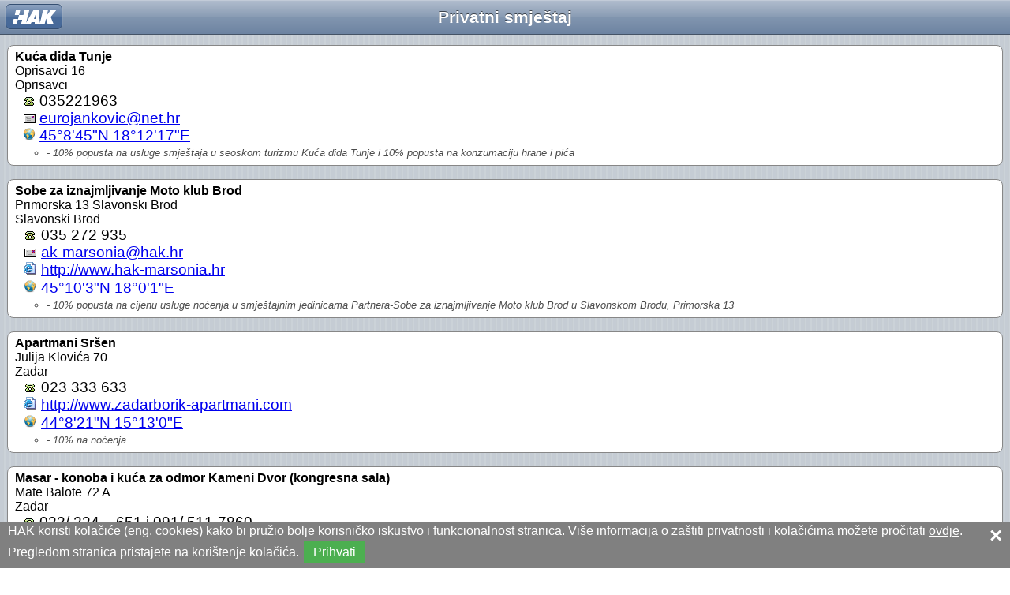

--- FILE ---
content_type: text/html
request_url: https://m.hak.hr/popust.asp?id=36
body_size: 2536
content:
<html lang='hr'><head><meta http-equiv='X-UA-Compatible' content='IE=edge,chrome=1' /><meta name='google' content='notranslate'><title>HAK - Privatni smještaj</title><link href='favicon.ico' type='image/x-icon' rel='shortcut icon'><meta http-equiv="Content-Type" content="text/html; charset=windows-1250"><meta name='viewport' content='user-scalable=0, initial-scale=1.0'><link href='favicon.png' rel='apple-touch-icon' ><link href='iphone.css?91' rel='stylesheet' type='text/css' /></head><body onload='window.scrollTo(0,0.9)'><div id='topbar'><div id='title'>Privatni smještaj</div><div id='haktipka'><a target='_self' class='tipka btn-hak' title='hak' href="javascript:window.open('https://m.hak.hr/','_self')"><span>.</span></a></div></div><div id='content'><ul class='pageitem'><LI class=textbox><b>Kuća dida Tunje</b><br>Oprisavci 16<br>Oprisavci<br><table cellSpacing='0' cellpadding='0' border='0' ><tr><td>&nbsp;&nbsp;</td><td align='center'><img src='images/telefon.gif' border='0'>&nbsp;</td><td>035221963</td><tr><tr><td>&nbsp;&nbsp;</td><td align='center'><img src='images/mail.gif' border='0'>&nbsp;</td><td><a href="/cdn-cgi/l/email-protection#127767607d78737c797d647b71527c77663c7a60"><span class="__cf_email__" data-cfemail="8ce9f9fee3e6ede2e7e3fae5efcce2e9f8a2e4fe">[email&#160;protected]</span></a></td><tr><tr><td>&nbsp;&nbsp;</td><td align='center'><img src='images/karta.png' width='16' border='0'>&nbsp;</td><td><a target='_self' href="javascript:window.open('map.asp?t=500&g=36&p=1093','_self')">45°8'45"N 18°12'17"E</a></td><tr></table><div id='sitno' style='text-align:left;'><ul><li><em>- 10% popusta na usluge smještaja u seoskom turizmu Kuća dida Tunje i 10% popusta na konzumaciju hrane i pića</em></li></ul>
</div></li></ul><ul class='pageitem'><LI class=textbox><b>Sobe za iznajmljivanje Moto klub Brod</b><br>Primorska 13 Slavonski Brod<br>Slavonski Brod<br><table cellSpacing='0' cellpadding='0' border='0' ><tr><td>&nbsp;&nbsp;</td><td align='center'><img src='images/telefon.gif' border='0'>&nbsp;</td><td>035 272 935</td><tr><tr><td>&nbsp;&nbsp;</td><td align='center'><img src='images/mail.gif' border='0'>&nbsp;</td><td><a href="/cdn-cgi/l/email-protection#a4c5cf89c9c5d6d7cbcacdc5e4ccc5cf8accd6"><span class="__cf_email__" data-cfemail="c6a7adebaba7b4b5a9a8afa786aea7ade8aeb4">[email&#160;protected]</span></a></td><tr><tr><td>&nbsp;&nbsp;</td><td align='center'><img src='images/html.gif' border='0'>&nbsp;</td><td><a href='http://www.hak-marsonia.hr' target='_blank'>http://www.hak-marsonia.hr</a></td><tr><tr><td>&nbsp;&nbsp;</td><td align='center'><img src='images/karta.png' width='16' border='0'>&nbsp;</td><td><a target='_self' href="javascript:window.open('map.asp?t=500&g=36&p=850','_self')">45°10'3"N 18°0'1"E</a></td><tr></table><div id='sitno' style='text-align:left;'><ul><li><em>- 10% popusta na cijenu usluge noćenja u smještajnim jedinicama Partnera-Sobe za iznajmljivanje Moto klub Brod u Slavonskom Brodu, Primorska 13</em></li></ul>
</div></li></ul><ul class='pageitem'><LI class=textbox><b>Apartmani Sršen</b><br>Julija Klovića 70<br>Zadar<br><table cellSpacing='0' cellpadding='0' border='0' ><tr><td>&nbsp;&nbsp;</td><td align='center'><img src='images/telefon.gif' border='0'>&nbsp;</td><td>023 333 633</td><tr><tr><td>&nbsp;&nbsp;</td><td align='center'><img src='images/html.gif' border='0'>&nbsp;</td><td><a href='http://www.zadarborik-apartmani.com' target='_blank'>http://www.zadarborik-apartmani.com</a></td><tr><tr><td>&nbsp;&nbsp;</td><td align='center'><img src='images/karta.png' width='16' border='0'>&nbsp;</td><td><a target='_self' href="javascript:window.open('map.asp?t=500&g=36&p=785','_self')">44°8'21"N 15°13'0"E</a></td><tr></table><div id='sitno' style='text-align:left;'><ul><li><em>- 10% na noćenja</em></li></ul>
</div></li></ul><ul class='pageitem'><LI class=textbox><b>Masar - konoba i kuća za odmor Kameni Dvor (kongresna sala)</b><br>Mate Balote 72 A<br>Zadar<br><table cellSpacing='0' cellpadding='0' border='0' ><tr><td>&nbsp;&nbsp;</td><td align='center'><img src='images/telefon.gif' border='0'>&nbsp;</td><td> 023/ 224 – 651 i 091/ 511-7860</td><tr><tr><td>&nbsp;&nbsp;</td><td align='center'><img src='images/mail.gif' border='0'>&nbsp;</td><td><a href="/cdn-cgi/l/email-protection#275542495346444655095d4643465567404a464e4b0944484a"><span class="__cf_email__" data-cfemail="384a5d564c595b594a1642595c594a785f55595154165b5755">[email&#160;protected]</span></a></td><tr><tr><td>&nbsp;&nbsp;</td><td align='center'><img src='images/karta.png' width='16' border='0'>&nbsp;</td><td><a target='_self' href="javascript:window.open('map.asp?t=500&g=36&p=985','_self')">44°8'6"N 15°13'15"E</a></td><tr></table><div id='sitno' style='text-align:left;'><ul><li><em>- 10 % popusta na uslugu najma kuće, konobe ili kongresne dvorane</em></li></ul>
</div></li></ul></LI></ul></div><style>

/* The Modal (background) */
.modal {
    display: none; /* Hidden by default */
    position: fixed; /* Stay in place */
    z-index: 1;  /* Sit on top */
    left: 0;
    top: 0;
    width: 100%; /* Full width */

 // height: 100%; /* Full height */
    overflow: auto; /* Enable scroll if needed */
/*    background-color: rgb(0,0,0); /* Fallback color */
/*    background-color: rgba(0,0,0,0.4); /* Black w/ opacity */
    -webkit-animation-name: fadeIn; /* Fade in the background */
    -webkit-animation-duration: 0.4s;
    animation-name: fadeIn;
    animation-duration: 0.4s
}

/* Modal Content */
.modal-content {
    position: fixed;
    bottom: 0;
    background-color: #fefefe;
    width: 100%;
    -webkit-animation-name: slideIn;
    -webkit-animation-duration: 0.4s;
    animation-name: slideIn;
    animation-duration: 0.4s
}

/* The Close Button */
.close {
    color: white;
    float: right;
    font-size: 28px;
    font-weight: bold;
}

.close:hover,.close:focus {    
	color: #000;
    text-decoration: none;
    cursor: pointer;
}

.modal-body {padding: 2px 10px;
	background-color: gray;
	color: white;
}

.modal-body a{color: white;}

/* Add Animation */
@-webkit-keyframes slideIn {
    from {bottom: -300px; opacity: 0} 
    to {bottom: 0; opacity: 1}
}

@keyframes slideIn {
    from {bottom: -300px; opacity: 0}
    to {bottom: 0; opacity: 1}
}

@-webkit-keyframes fadeIn {
    from {opacity: 0} 
    to {opacity: 1}
}

@keyframes fadeIn {
    from {opacity: 0} 
    to {opacity: 1}
}

.button {
    background-color: #4CAF50;
    border: none;
    color: white;
    padding: 5px 12px;
    text-align: center;
    text-decoration: none;
    display: inline-block;
    font-size: 16px;
    margin: 4px 2px;
    cursor: pointer;
}	

</style>

<div id="myCookie" class="modal">
  <div class="modal-content">
    <div class="modal-body">
		<span id="close" class="close">&times;</span>
HAK koristi kola&#269;i&#263;e (eng. cookies) kako bi pru&#382;io bolje korisni&#269;ko iskustvo i funkcionalnost stranica. 
Vi&#353;e informacija o za&#353;titi privatnosti i kola&#269;i&#263;ima mo&#382;ete pro&#269;itati <a href="//www.hak.hr/hak/zastita-privatnosti/" target="_self"><u>ovdje</u></a>. 
Pregledom stranica pristajete na kori&#353;tenje kola&#269;i&#263;a.
<a href="javascript:Razumijem()" target="_self" class="button">Prihvati</a>

    </div>
  </div>	
</div>

<script data-cfasync="false" src="/cdn-cgi/scripts/5c5dd728/cloudflare-static/email-decode.min.js"></script><script>
// Get the modal
var modal = document.getElementById('myCookie');
var span = document.getElementById('close');


// When the user clicks on <span> (x), close the modal
span.onclick = function() { modal.style.display = "none";deleteAllCookies();}


//--COOKIE---
function deleteAllCookies(){
   var cookies = document.cookie.split(";");
   for (var i = 0; i < cookies.length; i++){deleteCookie(cookies[i].split("=")[0]);}
}

function setCookie(name, value, expirydays) {
 var d = new Date();
 d.setTime(d.getTime() + (expirydays*24*60*60*1000));
 var expires = "expires="+ d.toUTCString();
 document.cookie = name + "=" + value + "; " + expires+"; path=/";
}

function deleteCookie(name){ setCookie(name,"",-1);}


function Razumijem(){setCookie("cookie", 1, 365);modal.style.display = "none";}

modal.style.display = "block";
</script>

<script type='text/javascript' src='google_analitics.js'></script></body></html>

--- FILE ---
content_type: text/css
request_url: https://m.hak.hr/iphone.css?91
body_size: 5458
content:
body{position:relative;margin:0;-webkit-text-size-adjust:none;min-height:416px;font-family:helvetica,sans-serif;background:url(images/background.png),url('images/menutouched.png') no-repeat,url('images/storetouched.png') no-repeat,url(images/whitearrow.png) no-repeat;-webkit-touch-callout:none}
.center{margin:auto;display:block}
img{border:0}
.slideleft{-webkit-transform:translate(-150%,0);-webkit-transition-duration:1.5s}
.slideright{-webkit-transform:translate(150%,0);-webkit-transition-duration:1.5s}
a:hover span.arrow{background-image:url(images/whitearrow.png)!important}
.home_img{width:auto;height:16px;margin-top: 5px; margin-right: -5px;}
#sitno {text-align:center;position:relative;height:auto;width:auto;font-size:9pt;color:#4C4C4C;text-shadow:#FFF 0 1px 0}

#topbar{position:relative;left:0;top:0;height:44px;width:auto;background:-webkit-gradient(linear,0% 0%,0% 100%,from(#cdd5df),color-stop(3%,#b0bccd),color-stop(50%,#889bb3),color-stop(51%,#8195af),color-stop(97%,#6d84a2),to(#2d3642));}
	#OLD_topbar{position:relative;left:0;top:0;height:44px;width:auto;background:url(images/header.png) repeat;margin-bottom:13px}

#title{position:absolute;top:0;left:0;right:0;padding:0 10px;text-align:center;text-overflow:ellipsis;white-space:nowrap;overflow:hidden;height:44px;line-height:44px;font-weight:bold;color:#FFF;text-shadow:rgba(0,0,0,0.6) 0 -1px 0;font-size:16pt}
#title_right{position:absolute;top:0;left:0;right:0;padding:0 10px;text-align:right;text-overflow:ellipsis;white-space:nowrap;overflow:hidden;height:44px;line-height:44px;font-weight:bold;color:#FFF;text-shadow:rgba(0,0,0,0.6) 0 -1px 0;font-size:16pt}
#content{width:100%;position:relative;min-height:250px;margin-top:10px;height:auto;-webkit-transition-property:-webkit-transform;-webkit-transform-style:preserve-3d;z-index:0;overflow:hidden}
#footer{text-align:center;position:relative;margin:20px 10px 0;height:auto;width:auto;bottom:10px}
#footer a{text-decoration:none;font-size:9pt;color:#4C4C4C;text-shadow:#FFF 0 1px 0}.pageitem,
.form{-webkit-border-bottom-left-radius:8px 8px;-webkit-border-bottom-right-radius:8px 8px;-webkit-border-top-left-radius:8px 8px;-webkit-border-top-right-radius:8px 8px;background-color:#fff;border:#878787 solid 1px;font-size:12pt;overflow:hidden;padding:0;position:relative;display:block;height:auto;width:auto;margin:3px 9px 17px;list-style:none}
.textbox{padding:5px 9px;overflow:hidden;border-top:1px solid #878787}
.textbox p{margin-top:2px;color:#000;margin-bottom:2px;text-align:justify}
.textbox img{max-width:100%}
.textbox ul{margin:3px 0 3px 0;list-style:circle!important}
.textbox li{margin:0!important}
.pageitem li:first-child{border-top:0}
li.menu, ul.form li{position:relative;list-style-type:none;display:block;height:43px;overflow:hidden;border-top:1px solid #878787;width:auto}
ul.pageitem li:first-child:hover{-webkit-border-top-left-radius:8px 8px;-webkit-border-top-right-radius:8px 8px}
ul.pageitem li:last-child:hover{-webkit-border-bottom-left-radius:8px 8px;-webkit-border-bottom-right-radius:8px 8px}
li.menu:hover{background:url(images/menutouched.png) repeat-x #369}
li.menu a:hover span.name,li.menu a:hover span.comment, li.withimage a:hover .comment{color:#fff}
li.menu a:hover span.comment{color:#CCF}
li.menu a{display:block;height:43px;width:auto;text-decoration:none}
li.menu a img{width:auto;height:32px;margin:5px 0 0 5px;float:left}
li.menu span.name{margin:11px 0 0 7px;width:auto;color:#000;font-weight:bold;font-size:17px;text-overflow:ellipsis;overflow:hidden;max-width:75%;white-space:nowrap;float:left}
li.menu span.comment{margin:11px 30px 0 0;width:auto;color:#000;font-size:17px;text-overflow:ellipsis;overflow:hidden;max-width:75%;white-space:nowrap;float:right;color:#324f85}
li.menu span.arrow {position:absolute;width:8px!important;height:13px!important;right:10px;top:15px;margin:0!important;background:url(images/arrow.png) no-repeat}
.graytitle{position:relative;font-weight:bold;font-size:17px;right:20px;left:9px;color:#4C4C4C;text-shadow:#FFF 0 1px 0;padding:1px 0 3px 8px}
.header{display:block;height:23px;width:auto;font-weight:bold;color:rgb(73,102,145);font-size:12pt;margin-bottom:10px;line-height:25pt}
.cover{height:100%;width:100%;position:absolute;top:0;z-index:9998;opacity:0.4;left:0;background-color:#000}
.nocover{opacity:0;background-image:url('images/bluebutton.png'),url('images/darkredbutton.png')}
#leftnav,#leftbutton{position:absolute;font-size:12px;left:9px;top:7px;font-weight:bold}
#leftnav,#leftbutton,#rightnav,#rightbutton{z-index:5000}
#centerbutton a,#leftnav a,#rightnav a,#leftbutton a{display:block;color:#fff;text-shadow:rgba(0,0,0,0.6) 0 -1px 0;line-height:30px;height:30px;text-decoration:none}
#leftnav img,#rightnav img{margin-top:4px}
#leftnav a:first-child{z-index:2;-webkit-border-image:url(images/navleft.png) 0 6 0 13;border-width:0 6px 0 13px}
#leftnav a{-webkit-border-image:url(images/navlinkleft.png) 0 5 0 13;z-index:3;margin-left:-4px;border-width:0 5px 0 13px;padding-right:4px;float:left}
#rightnav {position:absolute;font-size:12px;right:9px;top:7px;font-weight:bold}
#rightnav a{-webkit-border-image:url(images/navlinkright.png) 0 13 0 5;z-index:3;margin-right:-4px;border-width:0 13px 0 5px;padding-left:4px;float:right}
#rightnav a:first-child{z-index:2;-webkit-border-image:url(images/navright.png) 0 13 0 6;border-width:0 13px 0 6px}
#centerbutton a,#leftbutton  a{-webkit-border-image:url(images/navbutton.png) 0 5 0 5;border-width:0 5px}
#rightnav_h {position:absolute;font-size:12px;right:7px;top:10px;font-weight:bold}
#centerbutton {position:absolute;top:0;left:0;right:0;padding:0 100px;text-align:center;font-size:14px;left:9px;top:7px;font-weight:bold;}
#searchbox{height:44px;}
.searchbox {background: -webkit-gradient(linear, 0% 0%, 0% 100%, from(#F1F3F4), color-stop(0.03, #E0E4E7), color-stop(0.5, #C7CFD4), color-stop(0.51, #BEC7CD), color-stop(0.97, #B4BEC6), to(#8999A5));height: 44px;margin: 0px 0px 13px;width: 100%;}
.searchbox form{width:272px;height:24px;-webkit-border-image:url('images/searchfield.png') 4 14 1 24;border-width:4px 14px 1px 24px;display:block;position:relative;top:8px;margin:auto}
.searchbox fieldset{border:0;margin:0;padding:0}
.searchbox input[type="text"]{border:0;-webkit-appearance:none;width:275px;height:18px;float:left;font-size:13px;font-weight:normal;padding:0;position:relative;top:2px;left:2px}
span.name {font-weight: bold; font-size: 17px; color: #000;}
span.desno{font-weight: bold; font-size: 17px; color: #000;margin:11px 7 0 7px;float:right;}
li.bigfield,
li.smallfield,
li.checkbox,
li.select,
li.radiobutton,
li.button,
li.datefield
{position: relative; list-style-type: none; display: block; height: 43px; overflow-x: hidden; overflow-y: hidden; border-top-width: 1px; border-top-style: solid; border-top-color: rgb(135, 135, 135); width: auto; }
li.button {border-bottom-left-radius: 8px 8px; border-bottom-right-radius: 8px 8px; }
li.checkbox span.name,
li.radiobutton span.name,
li.smallfield span.name {float:left; margin: 11px 0px 0px 7px; font-weight: bold; font-size: 17px; color: #000; text-overflow:ellipsis;overflow:hidden;max-width:70%;white-space:nowrap;}
input[type="checkbox"]{width:94px;height:27px;background:url('images/checkbox.png');-webkit-appearance:none;border:0;float:right;margin:8px 4px 0 0}
input[type="checkbox"]:checked{background-position:0 27px}
input[type="radio"]{-webkit-appearance:none;border:0;width:100%;height:100%;z-index:2;position:absolute;left:0;margin:0;-webkit-border-radius:0}
input[type="radio"]:checked{background:url('images/radiobutton.png') no-repeat;background-position:right center}
li.radiobutton img{width:auto;height:22 px;margin: -2px 7 0 0px; float:left}
li.datefield span {display: block; right: 10px;  position: absolute; top: 10px; height: 43px;}
select {height: 43px;font-weight: bold; font-size: 17px; owerflow: hidden; color: #000; white-space: nowrap; text-owerflow: ellipsis;}
select.long {border-top-width: 0px; border-top-left-radius: 8px 8px; border-top-right-radius: 8px 8px; border-right-width: 0px; border-bottom-width: 0px; border-left-width: 0px; border-style: initial; overflow-x: hidden; overflow-y: hidden;	position: relative;display: block;width: 100%;float: left;}
select.li_long {-webkit-appearance: none; height: 43px; width: 100%; border-top-width: 0px; border-right-width: 0px; border-bottom-width: 0px; border-left-width: 0px; border-style: initial; border-color: initial; border-top-left-radius: 8px 8px; border-top-right-radius: 8px 8px; border-bottom-right-radius: 0px 0px; border-bottom-left-radius: 0px 0px; color: rgb(0, 0, 0); font-weight: bold; font-size: 17px;}
span.arrow_l {display: block; right: 10px; background: url('images/arrow.png'); width: 8px; position: absolute; top: 18px; height: 13px; -webkit-transform: rotate(90deg); }
input[type="text"],
input[type="password"],
input[type="tel"],
input[type="date"]
{border:0; -webkit-appearance: none; height: 43px; border-top-left-radius: 8px 8px; border-top-right-radius: 8px 8px; border-bottom-right-radius: 8px 8px; border-bottom-left-radius: 8px 8px;background-origin: initial; background-clip: initial; font-weight: bold; font-size: 17px; border: 0px initial initial; padding-left: 5px; padding-right: 0px; padding-top: 0px; padding-bottom: 0px;width:auto;}
li.bigfield input{width:100%;}
li.smallfield input{width:50%;float:right;}
li.datefield input{width:80%;}
li.button input{-webkit-appearance: none; height: 43px; width: 100%; border-top-width: 0px; border-right-width: 0px; border-bottom-width: 0px; border-left-width: 0px; border-style: initial; border-color: initial;border-top-left-radius: 0px 0px;border-top-right-radius: 0px 0px;border-bottom-right-radius: 8px 8px;border-bottom-left-radius: 8px 8px;color: rgb(0, 0, 0);background-color:#fff;font-weight: bold; font-size: 17px;}
li.textbox textarea{width:100%;padding:0;margin-top:5px;font-size:medium}
span.button2 input {-webkit-appearance: none;height: 22px; width: 140 px;border-top-width: 1px; border-right-width: 1px; border-bottom-width: 1px; border-left-width: 1px;border-style: solid; border-color: #4C4C4C;border-top-left-radius: 8px 8px;border-top-right-radius: 8px 8px;border-bottom-right-radius: 8px 8px;border-bottom-left-radius: 8px 8px;color: rgb(0, 0, 0);background-color:#fff;font-weight: normal;font-size: 9pt;-webkit-box-shadow: 3px 2px 6px rgba(0,0,0,.85);}
table{font-size : 12pt; font-family : Arial, Verdana, Helvetica;}
td { font-size : 10pt;}
th { font-size : 9pt; text-align: center; background-color: #eeeeee; padding: 2px ; }
#xls { font-family: Arial; font-size: 12px; border: 0px;width:auto;}
#xls th {background: -webkit-gradient(linear, 0% 0%, 0% 100%, from(#F1F3F4), color-stop(0.03, #E0E4E7), color-stop(0.5, #C7CFD4), color-stop(0.51, #BEC7CD), color-stop(0.97, #B4BEC6), to(#8999A5));
-webkit-appearance: none; border-top-left-radius: 8px 8px; border-top-right-radius: 8px 8px; border-bottom-right-radius: 8px 8px; border-bottom-left-radius: 8px 8px;background-origin: initial; background-clip: initial;font-weight: bold ; text-align: center; }
	#OLDxls th {background-color: buttonface;-webkit-appearance: none; border-top-left-radius: 8px 8px; border-top-right-radius: 8px 8px; border-bottom-right-radius: 8px 8px; border-bottom-left-radius: 8px 8px;background-origin: initial; background-clip: initial;font-weight: bold ; text-align: center; }

#xls td {-webkit-appearance: none; border-top-left-radius: 8px 8px; border-top-right-radius: 8px 8px; border-bottom-right-radius: 8px 8px; border-bottom-left-radius: 8px 8px;background-origin: initial; background-clip: initial;font-weight: normal ;padding-left: 5px; padding-right: 5px;}
#xls td.rb {background: -webkit-gradient(linear, 0% 0%, 0% 100%, from(#F1F3F4), color-stop(0.03, #E0E4E7), color-stop(0.5, #C7CFD4), color-stop(0.51, #BEC7CD), color-stop(0.97, #B4BEC6), to(#8999A5));}

#xls a{text-decoration: none; color: #0000ff;}

#xls8 { font-family: Arial; font-size: 8px; border: 0px;width:auto;}
#xls8 th {background: -webkit-gradient(linear, 0% 0%, 0% 100%, from(#F1F3F4), color-stop(0.03, #E0E4E7), color-stop(0.5, #C7CFD4), color-stop(0.51, #BEC7CD), color-stop(0.97, #B4BEC6), to(#8999A5));
-webkit-appearance: none; border-top-left-radius: 8px 8px; border-top-right-radius: 8px 8px; border-bottom-right-radius: 8px 8px; border-bottom-left-radius: 8px 8px;background-origin: initial; background-clip: initial;font-weight: bold ; text-align: center; }
	#OLDxls8 th {background-color: buttonface;-webkit-appearance: none; border-top-left-radius: 8px 8px; border-top-right-radius: 8px 8px; border-bottom-right-radius: 8px 8px; border-bottom-left-radius: 8px 8px;background-origin: initial; background-clip: initial;font-weight: bold ; text-align: center; }
#xls8 td {-webkit-appearance: none; border-top-left-radius: 8px 8px; border-top-right-radius: 8px 8px; border-bottom-right-radius: 8px 8px; border-bottom-left-radius: 8px 8px;background-origin: initial; background-clip: initial;font-weight: normal ;padding-left: 3px; padding-right: 3px;}
#xls8 td.rb {background: -webkit-gradient(linear, 0% 0%, 0% 100%, from(#F1F3F4), color-stop(0.03, #E0E4E7), color-stop(0.5, #C7CFD4), color-stop(0.51, #BEC7CD), color-stop(0.97, #B4BEC6), to(#8999A5));}

#tributton a:first-child,#duobutton a:first-child{width:101px}#tributton a:last-child,#duobutton a:last-child{width:101px}#tributton a{width:106px}#duobutton .links{width:195px}#tributton .links{width:302px}#doublead{width:300px!important}
#tributton,#duobutton{height:44px;background:-webkit-gradient(linear,0% 0%,0% 100%,from(#cdd4d9),color-stop(3%,#c0c9cf),color-stop(97%,#abb7bf),to(#81929f));margin:-0px 0 13px 0;text-align:center}
#tributton .links,#duobutton .links{height:30px;-webkit-border-image:url("images/tributton.png") 0 4 0 4;border-width:0 4px 0 4px;margin:0 auto 0px auto;position:relative;top:7px}
#tributton a:first-child,#duobutton a:first-child{border-right:1px solid #6d7e91;-webkit-border-top-left-radius:5px;-webkit-border-bottom-left-radius:5px;margin-left:-4px}
#tributton a,#duobutton a{text-overflow:ellipsis;overflow:hidden;white-space:nowrap;height:27px;display:inline-block;line-height:27px;margin-top:1px;font:bold 13px;text-decoration:none;color:#3f5c84;text-shadow:#FFF 0 1px 0}
#duobutton a:last-child{border:0}
#tributton a:last-child{border-left:1px solid #6d7e91}
#tributton a:last-child,#duobutton a:last-child{-webkit-border-top-right-radius:5px;-webkit-border-bottom-right-radius:5px;margin-right:-4px}
#tributton a:hover,#tributton a#pressed,#duobutton a:hover,#duobutton a#pressed{background:-webkit-gradient(linear,0% 0%,0% 100%,from(#7b8b9f),color-stop(3%,#8c9baf),to(#647792));color:white;text-shadow:black 0 -1px 0}

#map {height: 80%; width: 100%;}
#topbarMap{position:relative;left:0;top:0;height:44px;width:auto;background:url(images/header.png) repeat;margin-bottom:0px}
#slidebar {
		position: absolute;
		left: 10px;
		top: 50px;
		width: 60%;
		height: 30px;
		z-index: 0;
		font-family: Verdana, Arial, Sans-Serif;
		font-size: 12px;
		color: #000;
}

/*iPad*/
@media only screen and (min-device-width : 750px) {
	td { font-size : 14pt;}
	th { font-size : 12pt;}
	#sitno {font-size: 10pt;}
}
												
@media screen and (min-device-width: 670px) and (-webkit-min-device-pixel-ratio: 1){
	td { font-size : 14pt;}
	th { font-size : 12pt;}
	#sitno {font-size: 10pt;}
}

span.motorway{font-size:12px;display:inline-block;border-radius:8px;padding:2px 4px 2px 4px;color:#fff;border:4px double #fff;background-color:#50a023}

table .sitno {font-size:9pt;color:#4C4C4C;text-shadow:#FFF 0 1px 0;}

.cam {border-top-left-radius: 7px 7px; 
border-top-right-radius: 7px 7px; 
border-bottom-right-radius: 7px 7px; 
border-bottom-left-radius: 7px 7px; 
border: 2px #fff solid;
margin-left: 0px; margin-right: 0px; margin-top: 0px; margin-bottom: 0px;
-webkit-box-shadow: 3px 3px 8px rgba(0,0,0,.85);
}

.vpnmobitel {
	height:220px;
	width:240px;

	position:relative;
	margin-top:5px;margin-bottom:10px;margin-left:5px;margin-right:5px;
	border-top-left-radius: 7px 7px; 
	border-top-right-radius: 7px 7px; 
	border-bottom-right-radius: 7px 7px; 
	border-bottom-left-radius: 7px 7px; 
	border: 2px #fff solid;
	-webkit-box-shadow: 3px 3px 8px rgba(0,0,0,.85);
}


.dropdownMenu-content {
    display: none;
    position: absolute;
    background-color: #f1f1f1;
//   min-width: 100px;
    overflow: auto;
    box-shadow: 0px 8px 16px 0px rgba(0,0,0,0.2);
    right: 0;
    z-index: 1;
}
.dropdownMenu-content a {
    color: black;
    padding: 5px 10px;
    text-decoration: none;
    display: block;
}


.dropdownMenu-content a:hover {background-color: #ddd;}


a.tipka {
	display: block;
	color: #fff;
	text-shadow: rgba(0,0,0,0.6) 0 -1px 0;
	text-decoration: none;
	background-image: -webkit-gradient(linear, left top, left bottom,from(#8da2bf), color-stop(0.5, #5877a2), color-stop(0.5, #496b99), to(#476999));
	border: 1px solid #354f72;
	font-size: 12px;
	font-weight: bold;
	height: 30px;
	line-height: 30px;
	padding: 0 9px;
	-webkit-border-radius: 6px;
	-webkit-box-shadow: 0 0 1px rgba(255,255,255,.75); 
	max-width: 130px;
	text-overflow: ellipsis;
	white-space: nowrap;
	overflow: hidden;
}
/**TIPKA**/
a.tipka:hover,
a.tipka:active {
	background-image: -webkit-gradient(linear, left top, left bottom,from(#7394db), color-stop(0.5, #3871e0), color-stop(0.5, #215fd7), to(#2261dc));
	border: 1px solid #1949b4;
}

a.tipka span {display: block;	background-position: center;background-repeat: no-repeat;text-indent: -1000em;}

#lijevatipka,#lijevatipka2,#haktipka {position: absolute;left: 7px;	top: 5px;}
#centartipka {position: absolute;  left: 7px; top: 5px; right: 7px;}
#desnatipka,#desnatipka2 {position: absolute;right: 7px;top: 5px;}

#lijevatipka  a.tipka, #lijevatipka2 a.tipka,#desnatipka a.tipka ,#desnatipka2 a.tipka {width: 32px;padding: 0;display: block;float: left;}
#lijevatipka  a.tipka,  #desnatipka a.tipka {-webkit-border-radius: 6px;}
#lijevatipka2 a.tipka, #desnatipka2 a.tipka {-webkit-border-radius: 0;}
#haktipka   a.tipka {width: 70px;padding: 0;display: block;float: left;-webkit-border-radius: 6;}
#centartipka  a.tipka {-webkit-border-radius: 6;}


#lijevatipka2 a.tipka:first-child, #desnatipka2 a.tipka:first-child {-webkit-border-radius: 6px 0 0 6px;border-width: 1px 0 1px 1px;}
#lijevatipka2 a.tipka:last-child , #desnatipka2 a.tipka:last-child  {-webkit-border-radius: 0 6px 6px 0;border-width: 1px 1px 1px 0;}
#centartipka a span,#lijevatipka a span, #lijevatipka2 a span ,#desnatipka a span ,#desnatipka2 a span {display: block;	background-position: center;background-repeat: no-repeat;text-indent: -1000em;}

	a.btn-home span { background-image: url(images/btn-home.png); }
	a.btn-hak span { background-image: url(images/btn-hak.png); }	
	a.btn-1987 span { background-image: url(images/btn-1987.png); }	

	a.btn-left span { background-image: url(images/btn-left.png); }
	a.btn-left2 span { background-image: url(images/btn-left2.png); }
	a.btn-up span { background-image: url(images/btn-up.png); }
	a.btn-down span { background-image: url(images/btn-down.png); }	

	
	a.btn-kalkulator span { background-image: url(images/btn-kalkulator.png); }
	a.btn-tecaj span { background-image: url(images/btn-tecaj.png); }
	a.btn-satelit span { background-image: url(images/btn-satelit.png); }				
	a.btn-karta span { background-image: url(images/btn-karta.png); }
	a.btn-seting span { background-image: url(images/btn-seting.png); }
	a.btn-settings span { background-image: url(images/btn-settings.png); }	
	a.btn-zid span { background-image: url(images/btn-zid.png); }
	a.btn-intranet span { background-image: url(images/btn-intranet.png); }
	
	a.btn-hr span { background-image: url(images/btn-hr.png); }
	a.btn-en span { background-image: url(images/btn-en.png); }
	a.btn-de span { background-image: url(images/btn-de.png); }
	a.btn-it span { background-image: url(images/btn-it.png); }

	a.btn-menudown span { background-image: url(images/btn-menudown.png); }
	a.btn-txt span { background-image: url(images/btn-txt.png); }
	a.btn-logout span { background-image: url(images/btn-logout.png); }
	
	a.btn-mail span { background-image: url(images/btn-mail.png); }
	a.btn-mobitel span { background-image: url(images/btn-mobitel.png); }
	a.btn-telefon span { background-image: url(images/btn-telefon.png); }
	a.btn-empty span { background-image: url(images/btn-empty.png); }
	
span.gorivo{width:80;height:30px;float:right;background-image:url(images/segment-back.png)
;border-top-left-radius: 7px 7px; border-top-right-radius: 7px 7px; border-bottom-right-radius: 7px 7px;border-bottom-left-radius: 7px 7px;
border-width: 0px; margin-left: 0px; margin-right: 5px; margin-top: 6px; margin-bottom: 0px
}


span.gorivo img{width:auto;height:26px;margin:2px 0 0 0px;float:right;
border-top-right-radius: 7px 7px; border-bottom-right-radius: 7px 7px;
}

@media print{	#noprint {	display: none;}}
@media screen{	#print { display: none;}}
	
/**FIX - Info window close ***/
.gm-style-iw-chr{ height: 16px;} 
button.gm-ui-hover-effect {top: -16px;}
	